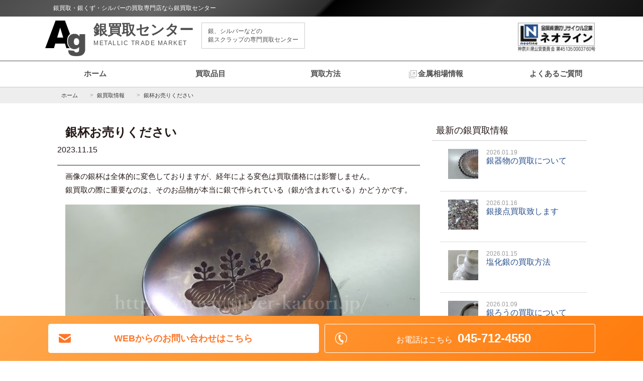

--- FILE ---
content_type: text/html; charset=UTF-8
request_url: https://www.silver-kaitori.jp/blog/%E9%8A%80%E6%9D%AF%E3%81%8A%E5%A3%B2%E3%82%8A%E3%81%8F%E3%81%A0%E3%81%95%E3%81%84-5/
body_size: 10157
content:


<!DOCTYPE html>
<html lang="ja-jp">
<head>
	<link rel="apple-touch-icon" sizes="180x180" href="https://www.silver-kaitori.jp/cms/wp-content/themes/silver/base/img/apple-touch-icon.png">
	<link rel="icon" type="image/png" sizes="32x32" href="https://www.silver-kaitori.jp/cms/wp-content/themes/silver/base/img/favicon-32x32.png">
	<link rel="icon" type="image/png" sizes="16x16" href="https://www.silver-kaitori.jp/cms/wp-content/themes/silver/base/img/favicon-16x16.png">
	<link rel="manifest" href="https://www.silver-kaitori.jp/cms/wp-content/themes/silver/base/img/site.webmanifest">
	<link rel="mask-icon" href="https://www.silver-kaitori.jp/cms/wp-content/themes/silver/base/img/safari-pinned-tab.svg" color="#5bbad5">
	<meta name="msapplication-TileColor" content="#ffc40d">
	<meta name="theme-color" content="#ffffff">

	<meta charset="UTF-8">
	<meta http-equiv="X-UA-Compatible" content="IE=edge">
	<meta name="viewport" content="width=device-width, initial-scale=1, user-scalable=no">
<title>  銀杯お売りください ｜ 銀買取・銀くず・シルバーの買取専門店なら銀買取センター	</title>

	<meta property="og:title" content="銀買取・銀くず・シルバーの買取専門店なら銀買取センター｜銀買取・銀くず・シルバーの買取専門店なら銀買取センター" />
	<meta property="og:type" content="website" />
	<meta property="og:url" content="https://www.silver-kaitori.jp" />
	<meta property="og:image" content="" />
	<meta property="og:site_name"  content="銀買取・銀くず・シルバーの買取専門店なら銀買取センター" />
			<meta name="description"  content="銀・シルバー買取なら銀買取センターの  銀杯お売りください のページ。お客様のお住まいや、お売りいただく銀の量に応じて宅配・持込・出張の3つの買取方法をお選びいただけます。種類に応じて最適な方法を提案させていただきますので、まずは気軽にご相談ください。" />
			<meta property="og:description" content="銀買取・銀くず・シルバーの買取専門店なら銀買取センター。お客様のお住まいや、お売りいただく銀の量に応じて宅配・持込・出張の3つの買取方法をお選びいただけます。種類に応じて最適な方法を提案させていただきますので、まずは気軽にご相談ください。" />
  	<meta name="twitter:description" content="銀買取・銀くず・シルバーの買取専門店なら銀買取センター。お客様のお住まいや、お売りいただく銀の量に応じて宅配・持込・出張の3つの買取方法をお選びいただけます。種類に応じて最適な方法を提案させていただきますので、まずは気軽にご相談ください。" />
	<meta name="twitter:card" content="summary_large_image" />
	<meta name="twitter:site" content="@" />
	<meta name="twitter:title" content="銀買取・銀くず・シルバーの買取専門店なら銀買取センター" />
	<meta name="twitter:url" content="https://www.silver-kaitori.jp" />
	<meta name="twitter:image" content="" />

	<link rel="stylesheet" type="text/css" href="https://www.silver-kaitori.jp/cms/wp-content/themes/silver/base/css/style.css">
	<script
		src="https://code.jquery.com/jquery-2.2.4.min.js"
		integrity="sha256-BbhdlvQf/xTY9gja0Dq3HiwQF8LaCRTXxZKRutelT44="
		crossorigin="anonymous"></script>
	<script>
		$(function() {
			$('.sp_nav_icon').click(function(){//headerに .openNav を付加・削除
				$(this).toggleClass('active');
				$('.mod__nav').toggleClass('sp_open');
				$('body').toggleClass('fixed');
			});

		});
	</script>
	<meta name='robots' content='max-image-preview:large' />
<style id='wp-img-auto-sizes-contain-inline-css' type='text/css'>
img:is([sizes=auto i],[sizes^="auto," i]){contain-intrinsic-size:3000px 1500px}
/*# sourceURL=wp-img-auto-sizes-contain-inline-css */
</style>
<style id='wp-block-library-inline-css' type='text/css'>
:root{--wp-block-synced-color:#7a00df;--wp-block-synced-color--rgb:122,0,223;--wp-bound-block-color:var(--wp-block-synced-color);--wp-editor-canvas-background:#ddd;--wp-admin-theme-color:#007cba;--wp-admin-theme-color--rgb:0,124,186;--wp-admin-theme-color-darker-10:#006ba1;--wp-admin-theme-color-darker-10--rgb:0,107,160.5;--wp-admin-theme-color-darker-20:#005a87;--wp-admin-theme-color-darker-20--rgb:0,90,135;--wp-admin-border-width-focus:2px}@media (min-resolution:192dpi){:root{--wp-admin-border-width-focus:1.5px}}.wp-element-button{cursor:pointer}:root .has-very-light-gray-background-color{background-color:#eee}:root .has-very-dark-gray-background-color{background-color:#313131}:root .has-very-light-gray-color{color:#eee}:root .has-very-dark-gray-color{color:#313131}:root .has-vivid-green-cyan-to-vivid-cyan-blue-gradient-background{background:linear-gradient(135deg,#00d084,#0693e3)}:root .has-purple-crush-gradient-background{background:linear-gradient(135deg,#34e2e4,#4721fb 50%,#ab1dfe)}:root .has-hazy-dawn-gradient-background{background:linear-gradient(135deg,#faaca8,#dad0ec)}:root .has-subdued-olive-gradient-background{background:linear-gradient(135deg,#fafae1,#67a671)}:root .has-atomic-cream-gradient-background{background:linear-gradient(135deg,#fdd79a,#004a59)}:root .has-nightshade-gradient-background{background:linear-gradient(135deg,#330968,#31cdcf)}:root .has-midnight-gradient-background{background:linear-gradient(135deg,#020381,#2874fc)}:root{--wp--preset--font-size--normal:16px;--wp--preset--font-size--huge:42px}.has-regular-font-size{font-size:1em}.has-larger-font-size{font-size:2.625em}.has-normal-font-size{font-size:var(--wp--preset--font-size--normal)}.has-huge-font-size{font-size:var(--wp--preset--font-size--huge)}.has-text-align-center{text-align:center}.has-text-align-left{text-align:left}.has-text-align-right{text-align:right}.has-fit-text{white-space:nowrap!important}#end-resizable-editor-section{display:none}.aligncenter{clear:both}.items-justified-left{justify-content:flex-start}.items-justified-center{justify-content:center}.items-justified-right{justify-content:flex-end}.items-justified-space-between{justify-content:space-between}.screen-reader-text{border:0;clip-path:inset(50%);height:1px;margin:-1px;overflow:hidden;padding:0;position:absolute;width:1px;word-wrap:normal!important}.screen-reader-text:focus{background-color:#ddd;clip-path:none;color:#444;display:block;font-size:1em;height:auto;left:5px;line-height:normal;padding:15px 23px 14px;text-decoration:none;top:5px;width:auto;z-index:100000}html :where(.has-border-color){border-style:solid}html :where([style*=border-top-color]){border-top-style:solid}html :where([style*=border-right-color]){border-right-style:solid}html :where([style*=border-bottom-color]){border-bottom-style:solid}html :where([style*=border-left-color]){border-left-style:solid}html :where([style*=border-width]){border-style:solid}html :where([style*=border-top-width]){border-top-style:solid}html :where([style*=border-right-width]){border-right-style:solid}html :where([style*=border-bottom-width]){border-bottom-style:solid}html :where([style*=border-left-width]){border-left-style:solid}html :where(img[class*=wp-image-]){height:auto;max-width:100%}:where(figure){margin:0 0 1em}html :where(.is-position-sticky){--wp-admin--admin-bar--position-offset:var(--wp-admin--admin-bar--height,0px)}@media screen and (max-width:600px){html :where(.is-position-sticky){--wp-admin--admin-bar--position-offset:0px}}

/*# sourceURL=wp-block-library-inline-css */
</style><style id='global-styles-inline-css' type='text/css'>
:root{--wp--preset--aspect-ratio--square: 1;--wp--preset--aspect-ratio--4-3: 4/3;--wp--preset--aspect-ratio--3-4: 3/4;--wp--preset--aspect-ratio--3-2: 3/2;--wp--preset--aspect-ratio--2-3: 2/3;--wp--preset--aspect-ratio--16-9: 16/9;--wp--preset--aspect-ratio--9-16: 9/16;--wp--preset--color--black: #000000;--wp--preset--color--cyan-bluish-gray: #abb8c3;--wp--preset--color--white: #ffffff;--wp--preset--color--pale-pink: #f78da7;--wp--preset--color--vivid-red: #cf2e2e;--wp--preset--color--luminous-vivid-orange: #ff6900;--wp--preset--color--luminous-vivid-amber: #fcb900;--wp--preset--color--light-green-cyan: #7bdcb5;--wp--preset--color--vivid-green-cyan: #00d084;--wp--preset--color--pale-cyan-blue: #8ed1fc;--wp--preset--color--vivid-cyan-blue: #0693e3;--wp--preset--color--vivid-purple: #9b51e0;--wp--preset--gradient--vivid-cyan-blue-to-vivid-purple: linear-gradient(135deg,rgb(6,147,227) 0%,rgb(155,81,224) 100%);--wp--preset--gradient--light-green-cyan-to-vivid-green-cyan: linear-gradient(135deg,rgb(122,220,180) 0%,rgb(0,208,130) 100%);--wp--preset--gradient--luminous-vivid-amber-to-luminous-vivid-orange: linear-gradient(135deg,rgb(252,185,0) 0%,rgb(255,105,0) 100%);--wp--preset--gradient--luminous-vivid-orange-to-vivid-red: linear-gradient(135deg,rgb(255,105,0) 0%,rgb(207,46,46) 100%);--wp--preset--gradient--very-light-gray-to-cyan-bluish-gray: linear-gradient(135deg,rgb(238,238,238) 0%,rgb(169,184,195) 100%);--wp--preset--gradient--cool-to-warm-spectrum: linear-gradient(135deg,rgb(74,234,220) 0%,rgb(151,120,209) 20%,rgb(207,42,186) 40%,rgb(238,44,130) 60%,rgb(251,105,98) 80%,rgb(254,248,76) 100%);--wp--preset--gradient--blush-light-purple: linear-gradient(135deg,rgb(255,206,236) 0%,rgb(152,150,240) 100%);--wp--preset--gradient--blush-bordeaux: linear-gradient(135deg,rgb(254,205,165) 0%,rgb(254,45,45) 50%,rgb(107,0,62) 100%);--wp--preset--gradient--luminous-dusk: linear-gradient(135deg,rgb(255,203,112) 0%,rgb(199,81,192) 50%,rgb(65,88,208) 100%);--wp--preset--gradient--pale-ocean: linear-gradient(135deg,rgb(255,245,203) 0%,rgb(182,227,212) 50%,rgb(51,167,181) 100%);--wp--preset--gradient--electric-grass: linear-gradient(135deg,rgb(202,248,128) 0%,rgb(113,206,126) 100%);--wp--preset--gradient--midnight: linear-gradient(135deg,rgb(2,3,129) 0%,rgb(40,116,252) 100%);--wp--preset--font-size--small: 13px;--wp--preset--font-size--medium: 20px;--wp--preset--font-size--large: 36px;--wp--preset--font-size--x-large: 42px;--wp--preset--spacing--20: 0.44rem;--wp--preset--spacing--30: 0.67rem;--wp--preset--spacing--40: 1rem;--wp--preset--spacing--50: 1.5rem;--wp--preset--spacing--60: 2.25rem;--wp--preset--spacing--70: 3.38rem;--wp--preset--spacing--80: 5.06rem;--wp--preset--shadow--natural: 6px 6px 9px rgba(0, 0, 0, 0.2);--wp--preset--shadow--deep: 12px 12px 50px rgba(0, 0, 0, 0.4);--wp--preset--shadow--sharp: 6px 6px 0px rgba(0, 0, 0, 0.2);--wp--preset--shadow--outlined: 6px 6px 0px -3px rgb(255, 255, 255), 6px 6px rgb(0, 0, 0);--wp--preset--shadow--crisp: 6px 6px 0px rgb(0, 0, 0);}:where(.is-layout-flex){gap: 0.5em;}:where(.is-layout-grid){gap: 0.5em;}body .is-layout-flex{display: flex;}.is-layout-flex{flex-wrap: wrap;align-items: center;}.is-layout-flex > :is(*, div){margin: 0;}body .is-layout-grid{display: grid;}.is-layout-grid > :is(*, div){margin: 0;}:where(.wp-block-columns.is-layout-flex){gap: 2em;}:where(.wp-block-columns.is-layout-grid){gap: 2em;}:where(.wp-block-post-template.is-layout-flex){gap: 1.25em;}:where(.wp-block-post-template.is-layout-grid){gap: 1.25em;}.has-black-color{color: var(--wp--preset--color--black) !important;}.has-cyan-bluish-gray-color{color: var(--wp--preset--color--cyan-bluish-gray) !important;}.has-white-color{color: var(--wp--preset--color--white) !important;}.has-pale-pink-color{color: var(--wp--preset--color--pale-pink) !important;}.has-vivid-red-color{color: var(--wp--preset--color--vivid-red) !important;}.has-luminous-vivid-orange-color{color: var(--wp--preset--color--luminous-vivid-orange) !important;}.has-luminous-vivid-amber-color{color: var(--wp--preset--color--luminous-vivid-amber) !important;}.has-light-green-cyan-color{color: var(--wp--preset--color--light-green-cyan) !important;}.has-vivid-green-cyan-color{color: var(--wp--preset--color--vivid-green-cyan) !important;}.has-pale-cyan-blue-color{color: var(--wp--preset--color--pale-cyan-blue) !important;}.has-vivid-cyan-blue-color{color: var(--wp--preset--color--vivid-cyan-blue) !important;}.has-vivid-purple-color{color: var(--wp--preset--color--vivid-purple) !important;}.has-black-background-color{background-color: var(--wp--preset--color--black) !important;}.has-cyan-bluish-gray-background-color{background-color: var(--wp--preset--color--cyan-bluish-gray) !important;}.has-white-background-color{background-color: var(--wp--preset--color--white) !important;}.has-pale-pink-background-color{background-color: var(--wp--preset--color--pale-pink) !important;}.has-vivid-red-background-color{background-color: var(--wp--preset--color--vivid-red) !important;}.has-luminous-vivid-orange-background-color{background-color: var(--wp--preset--color--luminous-vivid-orange) !important;}.has-luminous-vivid-amber-background-color{background-color: var(--wp--preset--color--luminous-vivid-amber) !important;}.has-light-green-cyan-background-color{background-color: var(--wp--preset--color--light-green-cyan) !important;}.has-vivid-green-cyan-background-color{background-color: var(--wp--preset--color--vivid-green-cyan) !important;}.has-pale-cyan-blue-background-color{background-color: var(--wp--preset--color--pale-cyan-blue) !important;}.has-vivid-cyan-blue-background-color{background-color: var(--wp--preset--color--vivid-cyan-blue) !important;}.has-vivid-purple-background-color{background-color: var(--wp--preset--color--vivid-purple) !important;}.has-black-border-color{border-color: var(--wp--preset--color--black) !important;}.has-cyan-bluish-gray-border-color{border-color: var(--wp--preset--color--cyan-bluish-gray) !important;}.has-white-border-color{border-color: var(--wp--preset--color--white) !important;}.has-pale-pink-border-color{border-color: var(--wp--preset--color--pale-pink) !important;}.has-vivid-red-border-color{border-color: var(--wp--preset--color--vivid-red) !important;}.has-luminous-vivid-orange-border-color{border-color: var(--wp--preset--color--luminous-vivid-orange) !important;}.has-luminous-vivid-amber-border-color{border-color: var(--wp--preset--color--luminous-vivid-amber) !important;}.has-light-green-cyan-border-color{border-color: var(--wp--preset--color--light-green-cyan) !important;}.has-vivid-green-cyan-border-color{border-color: var(--wp--preset--color--vivid-green-cyan) !important;}.has-pale-cyan-blue-border-color{border-color: var(--wp--preset--color--pale-cyan-blue) !important;}.has-vivid-cyan-blue-border-color{border-color: var(--wp--preset--color--vivid-cyan-blue) !important;}.has-vivid-purple-border-color{border-color: var(--wp--preset--color--vivid-purple) !important;}.has-vivid-cyan-blue-to-vivid-purple-gradient-background{background: var(--wp--preset--gradient--vivid-cyan-blue-to-vivid-purple) !important;}.has-light-green-cyan-to-vivid-green-cyan-gradient-background{background: var(--wp--preset--gradient--light-green-cyan-to-vivid-green-cyan) !important;}.has-luminous-vivid-amber-to-luminous-vivid-orange-gradient-background{background: var(--wp--preset--gradient--luminous-vivid-amber-to-luminous-vivid-orange) !important;}.has-luminous-vivid-orange-to-vivid-red-gradient-background{background: var(--wp--preset--gradient--luminous-vivid-orange-to-vivid-red) !important;}.has-very-light-gray-to-cyan-bluish-gray-gradient-background{background: var(--wp--preset--gradient--very-light-gray-to-cyan-bluish-gray) !important;}.has-cool-to-warm-spectrum-gradient-background{background: var(--wp--preset--gradient--cool-to-warm-spectrum) !important;}.has-blush-light-purple-gradient-background{background: var(--wp--preset--gradient--blush-light-purple) !important;}.has-blush-bordeaux-gradient-background{background: var(--wp--preset--gradient--blush-bordeaux) !important;}.has-luminous-dusk-gradient-background{background: var(--wp--preset--gradient--luminous-dusk) !important;}.has-pale-ocean-gradient-background{background: var(--wp--preset--gradient--pale-ocean) !important;}.has-electric-grass-gradient-background{background: var(--wp--preset--gradient--electric-grass) !important;}.has-midnight-gradient-background{background: var(--wp--preset--gradient--midnight) !important;}.has-small-font-size{font-size: var(--wp--preset--font-size--small) !important;}.has-medium-font-size{font-size: var(--wp--preset--font-size--medium) !important;}.has-large-font-size{font-size: var(--wp--preset--font-size--large) !important;}.has-x-large-font-size{font-size: var(--wp--preset--font-size--x-large) !important;}
/*# sourceURL=global-styles-inline-css */
</style>

<style id='classic-theme-styles-inline-css' type='text/css'>
/*! This file is auto-generated */
.wp-block-button__link{color:#fff;background-color:#32373c;border-radius:9999px;box-shadow:none;text-decoration:none;padding:calc(.667em + 2px) calc(1.333em + 2px);font-size:1.125em}.wp-block-file__button{background:#32373c;color:#fff;text-decoration:none}
/*# sourceURL=/wp-includes/css/classic-themes.min.css */
</style>
<link rel='stylesheet' id='cmplz-general-css' href='https://www.silver-kaitori.jp/cms/wp-content/plugins/complianz-gdpr/assets/css/cookieblocker.min.css?ver=1753846661' type='text/css' media='all' />
<link rel="canonical" href="https://www.silver-kaitori.jp/blog/%e9%8a%80%e6%9d%af%e3%81%8a%e5%a3%b2%e3%82%8a%e3%81%8f%e3%81%a0%e3%81%95%e3%81%84-5/" />
<!-- Google Tag Manager -->
<script>(function(w,d,s,l,i){w[l]=w[l]||[];w[l].push({'gtm.start':
new Date().getTime(),event:'gtm.js'});var f=d.getElementsByTagName(s)[0],
j=d.createElement(s),dl=l!='dataLayer'?'&l='+l:'';j.async=true;j.src=
'https://www.googletagmanager.com/gtm.js?id='+i+dl;f.parentNode.insertBefore(j,f);
})(window,document,'script','dataLayer','GTM-W7GGW3J');</script>
<!-- End Google Tag Manager -->
	<style>
		.mod__header .-header a{
			color: #4F4F4F;
		}
		.buyselection{
			background-image: url(https://www.silver-kaitori.jp/cms/wp-content/uploads/2018/12/bg-silver-1.jpg);
		}
	</style>

	</head>

	<body data-rsssl=1>

		<div class="mod__sitetitle">
			<div class="mod__wrap_min">
				<p>銀買取・銀くず・シルバーの買取専門店なら銀買取センター</p>
			</div>
		</div>
		<header class="mod__header">
			<div class="mod__wrap mod__flex -just_between">
				<div class="mod__flex__item -w70 -header">
					<a href="https://www.silver-kaitori.jp/"><img src="https://www.silver-kaitori.jp/cms/wp-content/themes/silver/base/img/logo.png" alt="銀・シルバー買取なら専門店の銀買取センターまで">
					<div class="heading">
						<strong>銀買取センター</strong>
						<span>METALLIC TRADE MARKET</span>
					</div>
					<p>銀、シルバーなどの<br>銀スクラップの専門買取センター</p>
				</a>
				</div>
				<div class="mod__flex__item -w15 -mark">
					<a href="https://www.neo-line.jp" target="_blank"><img src="https://www.silver-kaitori.jp/cms/wp-content/themes/silver/base/img/mark.png" alt="銅相場価格・金相場価格・銀相場価格・プラチナ相場価格・非鉄金属相場価格などチャート（相場表）で公開 金属資源のリサイクル企業ネオライン"></a>
				</div>
			</div>
		</header>

		<div class="head_tel_tb icon-tel">
			<p>
				お電話はこちら<strong>045-712-4550</strong>
			</p>
		</div>
		<div class="sp_nav_icon">
			<span></span><span></span><span></span><span>menu</span>
		</div>
		<nav class="mod__nav">
			<ul class="mod__wrap mod__flex -just_between">
				<li class="-nav mod__flex__item -calc6"><a href="https://www.silver-kaitori.jp/" >ホーム</a></li>
				<li class="-nav mod__flex__item -calc6"><a href="https://www.silver-kaitori.jp/purchase" >買取品目</a></li>
				<li class="-nav mod__flex__item -calc6 "><a href="https://www.silver-kaitori.jp/flow-delivery" >買取方法</a>
									</li>
				<li class="-nav mod__flex__item -calc6"><a class="-other" href="//www.neo-line.jp/market/" target="_blank">金属相場情報</a></li>
				<li class="-nav mod__flex__item -calc6"><a href="https://www.silver-kaitori.jp/faq">よくあるご質問</a></li>
							</ul>
		</nav>



	<div class="mod__breadcrumb">
		<ul class="mod__wrap mod__flex">
			<li class="mod__flex__item" itemscope="itemscope" itemtype="http://data-vocabulary.org/Breadcrumb"><a href="https://www.silver-kaitori.jp/" itemprop="url"><span itemprop="title">ホーム</span></a></li>
			<li class="mod__flex__item" itemscope="itemscope" itemtype="http://data-vocabulary.org/Breadcrumb"><a href="https://www.silver-kaitori.jp/blog/" itemprop="url"><span itemprop="title">銀買取情報</span></a></li>
			<li class="mod__flex__item" itemscope="itemscope" itemtype="http://data-vocabulary.org/Breadcrumb"><a href="#" itemprop="url"><span itemprop="title">銀杯お売りください</span></a></li>
		</ul>
	</div>

	<!-- [ Page of Contents ] -->
	<section class="buy-contents">
		<div class="mod__wrap mod__flex">
						<div class="mod__flex__item -w70 buy-contents__text">
				<div class="section__title -mt0">
					<h1 class="-title">
						銀杯お売りください					</h1>
					<span>2023.11.15</span>
				</div>
				<p>画像の銀杯は全体的に変色しておりますが、経年による変色は買取価格には影響しません。</p>
<p>銀買取の際に重要なのは、そのお品物が本当に銀で作られている（銀が含まれている）かどうかです。</p>
<p><img fetchpriority="high" decoding="async" class="alignnone size-full wp-image-2655" src="https://www.silver-kaitori.jp/cms/wp-content/uploads/2023/11/20231115silver.jpg" alt="銀杯" width="600" height="338" srcset="https://www.silver-kaitori.jp/cms/wp-content/uploads/2023/11/20231115silver.jpg 600w, https://www.silver-kaitori.jp/cms/wp-content/uploads/2023/11/20231115silver-300x169.jpg 300w, https://www.silver-kaitori.jp/cms/wp-content/uploads/2023/11/20231115silver-150x85.jpg 150w" sizes="(max-width: 600px) 100vw, 600px" /></p>
<p>銀杯の裏側を確認すると、造幣局のホールマークが打たれており、ひし形の中の数字が1000となっていることから、純銀製の銀杯であるということがわかります（銀の品位は1000分率で表されるので、この1000という数字は100分率でいうところの100パーセントにあたります）。</p>
<p>なお、現在では純銀は999と表示されるようになりました。</p>
<p><img decoding="async" class="alignnone size-full wp-image-2656" src="https://www.silver-kaitori.jp/cms/wp-content/uploads/2023/11/20231115silver-mark.jpg" alt="銀杯裏の刻印" width="600" height="338" srcset="https://www.silver-kaitori.jp/cms/wp-content/uploads/2023/11/20231115silver-mark.jpg 600w, https://www.silver-kaitori.jp/cms/wp-content/uploads/2023/11/20231115silver-mark-300x169.jpg 300w, https://www.silver-kaitori.jp/cms/wp-content/uploads/2023/11/20231115silver-mark-150x85.jpg 150w" sizes="(max-width: 600px) 100vw, 600px" /></p>
<p>品位が純銀で間違いがないということで、純銀杯の当日単価×重量にて買取をさせて頂きました。</p>
<p>&nbsp;</p>
<p>ご不要な銀杯がございましたら、銀買取センターにお売りください。</p>

				<div class="paging mod__flex -rev">

								<div class="mod__flex__item -w50 -page_next">次の記事へ
				<div class="next"><a href="https://www.silver-kaitori.jp/blog/%e9%8a%80%e3%82%8d%e3%81%86%e8%b2%b7%e5%8f%96%e8%87%b4%e3%81%97%e3%81%be%e3%81%99-13/">銀ろう買取致します</a>
				</div>
				</div>
				
								<div class="mod__flex__item -w50 -page_prev">前の記事へ
				<div class="next"><a href="https://www.silver-kaitori.jp/blog/%e9%8a%80%e3%83%9a%e3%83%bc%e3%82%b9%e3%83%88%e3%81%ae%e8%b2%b7%e5%8f%96%e3%81%af%e3%81%8a%e4%bb%bb%e3%81%9b%e3%81%8f%e3%81%a0%e3%81%95%e3%81%84-2/">銀ペーストの買取はお任せください</a>
				</div>
				</div>
				
				</div>

				<div class="list__more">
					<a class="link" href="/blog">銀買取情報へ戻る</a>
				</div>
			</div>

			
			<div class="mod__flex__item -w28 ">

				<h3 class="mod__side__title">最新の銀買取情報</h3>
				<ul class="newslist">
																											<li><a href="https://www.silver-kaitori.jp/blog/%e9%8a%80%e5%99%a8%e7%89%a9%e3%81%ae%e8%b2%b7%e5%8f%96%e3%81%ab%e3%81%a4%e3%81%84%e3%81%a6-11/">
							<div class="thumbimages -s-80"
							style="background-image:url(https://www.silver-kaitori.jp/cms/wp-content/uploads/2026/01/20260119silver-1.jpg);"
							>
							</div>
							<span>2026.01.19</span>
							銀器物の買取について						</a></li>

																	<li><a href="https://www.silver-kaitori.jp/blog/%e9%8a%80%e6%8e%a5%e7%82%b9%e8%b2%b7%e5%8f%96%e8%87%b4%e3%81%97%e3%81%be%e3%81%99-9/">
							<div class="thumbimages -s-80"
							style="background-image:url(https://www.silver-kaitori.jp/cms/wp-content/uploads/2026/01/20260116silver.jpg);"
							>
							</div>
							<span>2026.01.16</span>
							銀接点買取致します						</a></li>

																	<li><a href="https://www.silver-kaitori.jp/blog/%e5%a1%a9%e5%8c%96%e9%8a%80%e3%81%ae%e8%b2%b7%e5%8f%96%e6%96%b9%e6%b3%95-6/">
							<div class="thumbimages -s-80"
							style="background-image:url(https://www.silver-kaitori.jp/cms/wp-content/uploads/2026/01/20260115AgCl.jpg);"
							>
							</div>
							<span>2026.01.15</span>
							塩化銀の買取方法						</a></li>

																	<li><a href="https://www.silver-kaitori.jp/blog/%e9%8a%80%e3%82%8d%e3%81%86%e3%81%ae%e8%b2%b7%e5%8f%96%e3%81%ab%e3%81%a4%e3%81%84%e3%81%a6-17/">
							<div class="thumbimages -s-80"
							style="background-image:url(https://www.silver-kaitori.jp/cms/wp-content/uploads/2026/01/20260109silver.jpg);"
							>
							</div>
							<span>2026.01.09</span>
							銀ろうの買取について						</a></li>

																	<li><a href="https://www.silver-kaitori.jp/blog/%e3%82%b7%e3%83%ab%e3%83%90%e3%83%bc%e3%82%ab%e3%83%88%e3%83%a9%e3%83%aa%e3%83%bc%e8%b2%b7%e5%8f%96%e8%87%b4%e3%81%97%e3%81%be%e3%81%99-15/">
							<div class="thumbimages -s-80"
							style="background-image:url(https://www.silver-kaitori.jp/cms/wp-content/uploads/2026/01/20260105silver-cutlery.jpg);"
							>
							</div>
							<span>2026.01.05</span>
							シルバーカトラリー買取致します						</a></li>

																	<li><a href="https://www.silver-kaitori.jp/blog/%e5%b9%b4%e6%9c%ab%e5%b9%b4%e5%a7%8b%e3%81%ae%e5%96%b6%e6%a5%ad%e3%81%ab%e3%81%a4%e3%81%8d%e3%81%be%e3%81%97%e3%81%a6-8/">
							<div class="thumbimages -s-80"
							style="background-image:url();"
							>
							</div>
							<span>2025.12.26</span>
							年末年始の営業につきまして						</a></li>

																	<li><a href="https://www.silver-kaitori.jp/blog/%e9%8a%80%e7%b2%89%e8%b2%b7%e5%8f%96%e8%87%b4%e3%81%97%e3%81%be%e3%81%99-18/">
							<div class="thumbimages -s-80"
							style="background-image:url(https://www.silver-kaitori.jp/cms/wp-content/uploads/2025/12/20251225silver-powder.jpg);"
							>
							</div>
							<span>2025.12.25</span>
							銀粉買取致します						</a></li>

																	<li><a href="https://www.silver-kaitori.jp/blog/%e9%8a%80%e8%a3%bd%e3%81%ae%e8%88%b9%e3%81%ae%e7%bd%ae%e7%89%a9%e8%b2%b7%e5%8f%96%e8%87%b4%e3%81%97%e3%81%be%e3%81%99/">
							<div class="thumbimages -s-80"
							style="background-image:url(https://www.silver-kaitori.jp/cms/wp-content/uploads/2025/12/20251224silver.jpg);"
							>
							</div>
							<span>2025.12.24</span>
							銀製の船の置物買取致します						</a></li>

					
				</ul>

				<h3 class="mod__side__title">月別アーカイブ</h3>
				<div class="mod__side__keyword">
											<ul>
								<li><a href='https://www.silver-kaitori.jp/blog/2026/01/'>2026年1月</a>&nbsp;(5)</li>
	<li><a href='https://www.silver-kaitori.jp/blog/2025/12/'>2025年12月</a>&nbsp;(15)</li>
	<li><a href='https://www.silver-kaitori.jp/blog/2025/11/'>2025年11月</a>&nbsp;(12)</li>
	<li><a href='https://www.silver-kaitori.jp/blog/2025/10/'>2025年10月</a>&nbsp;(20)</li>
	<li><a href='https://www.silver-kaitori.jp/blog/2025/09/'>2025年9月</a>&nbsp;(16)</li>
	<li><a href='https://www.silver-kaitori.jp/blog/2025/08/'>2025年8月</a>&nbsp;(13)</li>
	<li><a href='https://www.silver-kaitori.jp/blog/2025/07/'>2025年7月</a>&nbsp;(17)</li>
	<li><a href='https://www.silver-kaitori.jp/blog/2025/06/'>2025年6月</a>&nbsp;(18)</li>
	<li><a href='https://www.silver-kaitori.jp/blog/2025/05/'>2025年5月</a>&nbsp;(17)</li>
	<li><a href='https://www.silver-kaitori.jp/blog/2025/04/'>2025年4月</a>&nbsp;(18)</li>
	<li><a href='https://www.silver-kaitori.jp/blog/2025/03/'>2025年3月</a>&nbsp;(18)</li>
	<li><a href='https://www.silver-kaitori.jp/blog/2025/02/'>2025年2月</a>&nbsp;(16)</li>
						</ul>
									</div>


			</div>
		</div>
	</section>
	<!-- [ Page of Contents ] -->





<section class="buyselection">


	<div class="mod__wrap mod__flex  -just_between">

		<div class="mod__flex__item -w100 section__title">
			<h2 class="-title">
				買取方法
			</h2>
		</div>
			<div class="mod__flex__item -w30_sp courcebox -delivery">
				<a href="https://www.silver-kaitori.jp/flow-delivery/"><h2>宅配買取</h2>
				<p>全国どこからでも</p>
				<span>宅配買取はこちら</span></a>
			</div>
			<div class="mod__flex__item -w30_sp courcebox -carry">
			<a href="https://www.silver-kaitori.jp/flow-carry/"><h2>持込買取</h2>
				<p>極少量からでも買取可能</p>
				<span>持込買取はこちら</span></a>
			</div>
			<div class="mod__flex__item -w30_sp courcebox -btrip">
				<a href="https://www.silver-kaitori.jp/flow-btrip/">
				<h2>出張買取</h2>
				<p>銀が10キログラム以上</p>
				<span>出張買取はこちら</span></a>
			</div>
	</div>
</section>

<section class="buy">
	<div class="mod__wrap mod__flex">
		<div class="mod__flex__item -w100 section__title">
			<h2 class="-title">
				買取品目はこちら
			</h2>
		</div>
						
			<div class="mod__flex__item -w25 buy-item">
	<a href="https://www.silver-kaitori.jp/purchase/silver/">
		<img width="500" height="500" src="https://www.silver-kaitori.jp/cms/wp-content/uploads/2018/08/ae46b1f460ee46f789c27b264a6cb421-1-500x500.jpg" class="attachment-list-thumbnail size-list-thumbnail wp-post-image" alt="銀買取" title="銀買取" decoding="async" loading="lazy" srcset="https://www.silver-kaitori.jp/cms/wp-content/uploads/2018/08/ae46b1f460ee46f789c27b264a6cb421-1-500x500.jpg 500w, https://www.silver-kaitori.jp/cms/wp-content/uploads/2018/08/ae46b1f460ee46f789c27b264a6cb421-1-150x150.jpg 150w, https://www.silver-kaitori.jp/cms/wp-content/uploads/2018/08/ae46b1f460ee46f789c27b264a6cb421-1-300x300.jpg 300w, https://www.silver-kaitori.jp/cms/wp-content/uploads/2018/08/ae46b1f460ee46f789c27b264a6cb421-1-320x320.jpg 320w, https://www.silver-kaitori.jp/cms/wp-content/uploads/2018/08/ae46b1f460ee46f789c27b264a6cb421-1-80x80.jpg 80w, https://www.silver-kaitori.jp/cms/wp-content/uploads/2018/08/ae46b1f460ee46f789c27b264a6cb421-1.jpg 600w" sizes="auto, (max-width: 500px) 100vw, 500px" />		<h3>銀買取<!-- add --></h3>
	</a>
</div>

		
			<div class="mod__flex__item -w25 buy-item">
	<a href="https://www.silver-kaitori.jp/purchase/%e9%8a%80%e5%b1%91/">
		<img width="500" height="500" src="https://www.silver-kaitori.jp/cms/wp-content/uploads/2018/08/40e0027b5b9ea5969db05c37356a3679-2-500x500.jpg" class="attachment-list-thumbnail size-list-thumbnail wp-post-image" alt="銀屑買取（銀くず買取）" title="銀屑買取（銀くず買取）" decoding="async" loading="lazy" srcset="https://www.silver-kaitori.jp/cms/wp-content/uploads/2018/08/40e0027b5b9ea5969db05c37356a3679-2-500x500.jpg 500w, https://www.silver-kaitori.jp/cms/wp-content/uploads/2018/08/40e0027b5b9ea5969db05c37356a3679-2-150x150.jpg 150w, https://www.silver-kaitori.jp/cms/wp-content/uploads/2018/08/40e0027b5b9ea5969db05c37356a3679-2-320x320.jpg 320w, https://www.silver-kaitori.jp/cms/wp-content/uploads/2018/08/40e0027b5b9ea5969db05c37356a3679-2-80x80.jpg 80w" sizes="auto, (max-width: 500px) 100vw, 500px" />		<h3>銀屑買取（銀くず買取）<!-- add --></h3>
	</a>
</div>

		
			<div class="mod__flex__item -w25 buy-item">
	<a href="https://www.silver-kaitori.jp/purchase/%e9%8a%80%e3%82%8d%e3%81%86/">
		<img width="500" height="500" src="https://www.silver-kaitori.jp/cms/wp-content/uploads/2018/08/20bfd5a0d17f859b46432f1b21806e0f-1-500x500.jpg" class="attachment-list-thumbnail size-list-thumbnail wp-post-image" alt="銀ろう買取（銀ロウ買取）" title="銀ろう買取（銀ロウ買取）" decoding="async" loading="lazy" srcset="https://www.silver-kaitori.jp/cms/wp-content/uploads/2018/08/20bfd5a0d17f859b46432f1b21806e0f-1-500x500.jpg 500w, https://www.silver-kaitori.jp/cms/wp-content/uploads/2018/08/20bfd5a0d17f859b46432f1b21806e0f-1-150x150.jpg 150w, https://www.silver-kaitori.jp/cms/wp-content/uploads/2018/08/20bfd5a0d17f859b46432f1b21806e0f-1-320x320.jpg 320w, https://www.silver-kaitori.jp/cms/wp-content/uploads/2018/08/20bfd5a0d17f859b46432f1b21806e0f-1-80x80.jpg 80w" sizes="auto, (max-width: 500px) 100vw, 500px" />		<h3>銀ろう買取（銀ロウ買取）<!-- add --></h3>
	</a>
</div>

		
			<div class="mod__flex__item -w25 buy-item">
	<a href="https://www.silver-kaitori.jp/purchase/%e9%8a%80%e7%b2%89/">
		<img width="500" height="500" src="https://www.silver-kaitori.jp/cms/wp-content/uploads/2018/08/3e51785f2b659f0553d561dfbadcf90d-1-500x500.jpg" class="attachment-list-thumbnail size-list-thumbnail wp-post-image" alt="銀粉買取" title="銀粉買取" decoding="async" loading="lazy" srcset="https://www.silver-kaitori.jp/cms/wp-content/uploads/2018/08/3e51785f2b659f0553d561dfbadcf90d-1-500x500.jpg 500w, https://www.silver-kaitori.jp/cms/wp-content/uploads/2018/08/3e51785f2b659f0553d561dfbadcf90d-1-150x150.jpg 150w, https://www.silver-kaitori.jp/cms/wp-content/uploads/2018/08/3e51785f2b659f0553d561dfbadcf90d-1-320x320.jpg 320w, https://www.silver-kaitori.jp/cms/wp-content/uploads/2018/08/3e51785f2b659f0553d561dfbadcf90d-1-80x80.jpg 80w" sizes="auto, (max-width: 500px) 100vw, 500px" />		<h3>銀粉買取<!-- add --></h3>
	</a>
</div>

		
			<div class="mod__flex__item -w25 buy-item">
	<a href="https://www.silver-kaitori.jp/purchase/%e7%b4%94%e9%8a%80%e8%b2%b7%e5%8f%96/">
		<img width="500" height="500" src="https://www.silver-kaitori.jp/cms/wp-content/uploads/2018/11/93aa666cf1da9cfbf0682c7072d2d62e-1-500x500.jpg" class="attachment-list-thumbnail size-list-thumbnail wp-post-image" alt="純銀買取" title="純銀買取" decoding="async" loading="lazy" srcset="https://www.silver-kaitori.jp/cms/wp-content/uploads/2018/11/93aa666cf1da9cfbf0682c7072d2d62e-1-500x500.jpg 500w, https://www.silver-kaitori.jp/cms/wp-content/uploads/2018/11/93aa666cf1da9cfbf0682c7072d2d62e-1-150x150.jpg 150w, https://www.silver-kaitori.jp/cms/wp-content/uploads/2018/11/93aa666cf1da9cfbf0682c7072d2d62e-1-320x320.jpg 320w, https://www.silver-kaitori.jp/cms/wp-content/uploads/2018/11/93aa666cf1da9cfbf0682c7072d2d62e-1-80x80.jpg 80w" sizes="auto, (max-width: 500px) 100vw, 500px" />		<h3>純銀買取<!-- add --></h3>
	</a>
</div>

		
			<div class="mod__flex__item -w25 buy-item">
	<a href="https://www.silver-kaitori.jp/purchase/%e9%8a%80%e5%9c%b0%e9%87%91/">
		<img width="500" height="500" src="https://www.silver-kaitori.jp/cms/wp-content/uploads/2018/08/dc522b5a3e452c4a6d412f762b19d421-1-500x500.jpg" class="attachment-list-thumbnail size-list-thumbnail wp-post-image" alt="銀地金買取" title="銀地金買取" decoding="async" loading="lazy" srcset="https://www.silver-kaitori.jp/cms/wp-content/uploads/2018/08/dc522b5a3e452c4a6d412f762b19d421-1-500x500.jpg 500w, https://www.silver-kaitori.jp/cms/wp-content/uploads/2018/08/dc522b5a3e452c4a6d412f762b19d421-1-150x150.jpg 150w, https://www.silver-kaitori.jp/cms/wp-content/uploads/2018/08/dc522b5a3e452c4a6d412f762b19d421-1-320x320.jpg 320w, https://www.silver-kaitori.jp/cms/wp-content/uploads/2018/08/dc522b5a3e452c4a6d412f762b19d421-1-80x80.jpg 80w" sizes="auto, (max-width: 500px) 100vw, 500px" />		<h3>銀地金買取<!-- add --></h3>
	</a>
</div>

		
			<div class="mod__flex__item -w25 buy-item">
	<a href="https://www.silver-kaitori.jp/purchase/%e9%8a%80%e3%82%bf%e3%83%bc%e3%82%b2%e3%83%83%e3%83%88%e6%9d%90%e8%b2%b7%e5%8f%96/">
		<img width="500" height="500" src="https://www.silver-kaitori.jp/cms/wp-content/uploads/2018/11/5545dbb015cf38944e7a91bc97c2bf3a-1-500x500.jpg" class="attachment-list-thumbnail size-list-thumbnail wp-post-image" alt="銀ターゲット材買取" title="銀ターゲット材買取" decoding="async" loading="lazy" srcset="https://www.silver-kaitori.jp/cms/wp-content/uploads/2018/11/5545dbb015cf38944e7a91bc97c2bf3a-1-500x500.jpg 500w, https://www.silver-kaitori.jp/cms/wp-content/uploads/2018/11/5545dbb015cf38944e7a91bc97c2bf3a-1-150x150.jpg 150w, https://www.silver-kaitori.jp/cms/wp-content/uploads/2018/11/5545dbb015cf38944e7a91bc97c2bf3a-1-320x320.jpg 320w, https://www.silver-kaitori.jp/cms/wp-content/uploads/2018/11/5545dbb015cf38944e7a91bc97c2bf3a-1-80x80.jpg 80w" sizes="auto, (max-width: 500px) 100vw, 500px" />		<h3>銀ターゲット材買取<!-- add --></h3>
	</a>
</div>

		
			<div class="mod__flex__item -w25 buy-item">
	<a href="https://www.silver-kaitori.jp/purchase/%e9%8a%80%e6%8e%a5%e7%82%b9/">
		<img width="500" height="500" src="https://www.silver-kaitori.jp/cms/wp-content/uploads/2018/08/6cc9ba6757f64761287f828a6f86d44d-1-500x500.jpg" class="attachment-list-thumbnail size-list-thumbnail wp-post-image" alt="銀接点買取" title="銀接点買取" decoding="async" loading="lazy" srcset="https://www.silver-kaitori.jp/cms/wp-content/uploads/2018/08/6cc9ba6757f64761287f828a6f86d44d-1-500x500.jpg 500w, https://www.silver-kaitori.jp/cms/wp-content/uploads/2018/08/6cc9ba6757f64761287f828a6f86d44d-1-150x150.jpg 150w, https://www.silver-kaitori.jp/cms/wp-content/uploads/2018/08/6cc9ba6757f64761287f828a6f86d44d-1-320x320.jpg 320w, https://www.silver-kaitori.jp/cms/wp-content/uploads/2018/08/6cc9ba6757f64761287f828a6f86d44d-1-80x80.jpg 80w" sizes="auto, (max-width: 500px) 100vw, 500px" />		<h3>銀接点買取<!-- add --></h3>
	</a>
</div>

		
			<div class="mod__flex__item -w25 buy-item">
	<a href="https://www.silver-kaitori.jp/purchase/%e9%8a%80%e3%82%bf%e3%83%b3%e8%b2%b7%e5%8f%96%ef%bc%88%e9%8a%80%e3%82%bf%e3%83%b3%e3%82%b0%e3%82%b9%e3%83%86%e3%83%b3%e8%b2%b7%e5%8f%96%ef%bc%89/">
		<img width="500" height="500" src="https://www.silver-kaitori.jp/cms/wp-content/uploads/2018/11/4dd0f11c8a2610efa3d03ce43343cfb1-2-500x500.jpeg" class="attachment-list-thumbnail size-list-thumbnail wp-post-image" alt="銀タン買取（銀タングステン買取）" title="銀タン買取（銀タングステン買取）" decoding="async" loading="lazy" srcset="https://www.silver-kaitori.jp/cms/wp-content/uploads/2018/11/4dd0f11c8a2610efa3d03ce43343cfb1-2-500x500.jpeg 500w, https://www.silver-kaitori.jp/cms/wp-content/uploads/2018/11/4dd0f11c8a2610efa3d03ce43343cfb1-2-150x150.jpeg 150w, https://www.silver-kaitori.jp/cms/wp-content/uploads/2018/11/4dd0f11c8a2610efa3d03ce43343cfb1-2-320x320.jpeg 320w, https://www.silver-kaitori.jp/cms/wp-content/uploads/2018/11/4dd0f11c8a2610efa3d03ce43343cfb1-2-80x80.jpeg 80w" sizes="auto, (max-width: 500px) 100vw, 500px" />		<h3>銀タン買取（銀タングステン買取）<!-- add --></h3>
	</a>
</div>

		
			<div class="mod__flex__item -w25 buy-item">
	<a href="https://www.silver-kaitori.jp/purchase/%e9%9b%bb%e8%a7%a3%e9%8a%80/">
		<img width="500" height="500" src="https://www.silver-kaitori.jp/cms/wp-content/uploads/2018/08/9c2fd4abc225ee52a0704443b2a7f0c0-1-500x500.jpg" class="attachment-list-thumbnail size-list-thumbnail wp-post-image" alt="電解銀買取" title="電解銀買取" decoding="async" loading="lazy" srcset="https://www.silver-kaitori.jp/cms/wp-content/uploads/2018/08/9c2fd4abc225ee52a0704443b2a7f0c0-1-500x500.jpg 500w, https://www.silver-kaitori.jp/cms/wp-content/uploads/2018/08/9c2fd4abc225ee52a0704443b2a7f0c0-1-150x150.jpg 150w, https://www.silver-kaitori.jp/cms/wp-content/uploads/2018/08/9c2fd4abc225ee52a0704443b2a7f0c0-1-320x320.jpg 320w, https://www.silver-kaitori.jp/cms/wp-content/uploads/2018/08/9c2fd4abc225ee52a0704443b2a7f0c0-1-80x80.jpg 80w" sizes="auto, (max-width: 500px) 100vw, 500px" />		<h3>電解銀買取<!-- add --></h3>
	</a>
</div>

		
			<div class="mod__flex__item -w25 buy-item">
	<a href="https://www.silver-kaitori.jp/purchase/%e9%8a%80%e3%82%a2%e3%82%af%e3%82%bb%e3%82%b5%e3%83%aa%e3%83%bc/">
		<img width="500" height="500" src="https://www.silver-kaitori.jp/cms/wp-content/uploads/2018/08/4511354d8cd0f1b939ec2e8364e92f88-1-500x500.jpg" class="attachment-list-thumbnail size-list-thumbnail wp-post-image" alt="銀アクセサリー買取" title="銀アクセサリー買取" decoding="async" loading="lazy" srcset="https://www.silver-kaitori.jp/cms/wp-content/uploads/2018/08/4511354d8cd0f1b939ec2e8364e92f88-1-500x500.jpg 500w, https://www.silver-kaitori.jp/cms/wp-content/uploads/2018/08/4511354d8cd0f1b939ec2e8364e92f88-1-150x150.jpg 150w, https://www.silver-kaitori.jp/cms/wp-content/uploads/2018/08/4511354d8cd0f1b939ec2e8364e92f88-1-320x320.jpg 320w, https://www.silver-kaitori.jp/cms/wp-content/uploads/2018/08/4511354d8cd0f1b939ec2e8364e92f88-1-80x80.jpg 80w" sizes="auto, (max-width: 500px) 100vw, 500px" />		<h3>銀アクセサリー買取<!-- add --></h3>
	</a>
</div>

		
			<div class="mod__flex__item -w25 buy-item">
	<a href="https://www.silver-kaitori.jp/purchase/%e9%8a%80%e9%a3%9f%e5%99%a8%e8%b2%b7%e5%8f%96%e3%83%bb%e9%8a%80%e5%99%a8%e7%89%a9%e8%b2%b7%e5%8f%96/">
		<img width="500" height="500" src="https://www.silver-kaitori.jp/cms/wp-content/uploads/2018/11/a94fc827a4e69958b01970661966c1d5-1-500x500.jpg" class="attachment-list-thumbnail size-list-thumbnail wp-post-image" alt="銀食器買取・銀器物買取" title="銀食器買取・銀器物買取" decoding="async" loading="lazy" srcset="https://www.silver-kaitori.jp/cms/wp-content/uploads/2018/11/a94fc827a4e69958b01970661966c1d5-1-500x500.jpg 500w, https://www.silver-kaitori.jp/cms/wp-content/uploads/2018/11/a94fc827a4e69958b01970661966c1d5-1-150x150.jpg 150w, https://www.silver-kaitori.jp/cms/wp-content/uploads/2018/11/a94fc827a4e69958b01970661966c1d5-1-320x320.jpg 320w, https://www.silver-kaitori.jp/cms/wp-content/uploads/2018/11/a94fc827a4e69958b01970661966c1d5-1-80x80.jpg 80w" sizes="auto, (max-width: 500px) 100vw, 500px" />		<h3>銀食器買取・銀器物買取<!-- add --></h3>
	</a>
</div>

		
			<div class="mod__flex__item -w25 buy-item">
	<a href="https://www.silver-kaitori.jp/purchase/%e5%a1%a9%e5%8c%96%e9%8a%80%e8%b2%b7%e5%8f%96%e3%83%bb%e7%a1%ab%e5%8c%96%e9%8a%80%e8%b2%b7%e5%8f%96/">
		<img width="500" height="500" src="https://www.silver-kaitori.jp/cms/wp-content/uploads/2018/08/e2b0cc7b882f85119c589b7d8a5b7a8f-1-500x500.jpg" class="attachment-list-thumbnail size-list-thumbnail wp-post-image" alt="塩化銀買取・硫化銀買取" title="塩化銀買取・硫化銀買取" decoding="async" loading="lazy" srcset="https://www.silver-kaitori.jp/cms/wp-content/uploads/2018/08/e2b0cc7b882f85119c589b7d8a5b7a8f-1-500x500.jpg 500w, https://www.silver-kaitori.jp/cms/wp-content/uploads/2018/08/e2b0cc7b882f85119c589b7d8a5b7a8f-1-150x150.jpg 150w, https://www.silver-kaitori.jp/cms/wp-content/uploads/2018/08/e2b0cc7b882f85119c589b7d8a5b7a8f-1-320x320.jpg 320w, https://www.silver-kaitori.jp/cms/wp-content/uploads/2018/08/e2b0cc7b882f85119c589b7d8a5b7a8f-1-80x80.jpg 80w" sizes="auto, (max-width: 500px) 100vw, 500px" />		<h3>塩化銀買取・硫化銀買取<!-- add --></h3>
	</a>
</div>

		
			<div class="mod__flex__item -w25 buy-item">
	<a href="https://www.silver-kaitori.jp/purchase/%e9%8a%80%e3%83%9a%e3%83%bc%e3%82%b9%e3%83%88%e8%b2%b7%e5%8f%96/">
		<img width="500" height="500" src="https://www.silver-kaitori.jp/cms/wp-content/uploads/2018/11/2c2ec41ade1b93ab4ca9ebbbb8d6ea35-500x500.jpg" class="attachment-list-thumbnail size-list-thumbnail wp-post-image" alt="銀ペースト買取" title="銀ペースト買取" decoding="async" loading="lazy" srcset="https://www.silver-kaitori.jp/cms/wp-content/uploads/2018/11/2c2ec41ade1b93ab4ca9ebbbb8d6ea35-500x500.jpg 500w, https://www.silver-kaitori.jp/cms/wp-content/uploads/2018/11/2c2ec41ade1b93ab4ca9ebbbb8d6ea35-150x150.jpg 150w, https://www.silver-kaitori.jp/cms/wp-content/uploads/2018/11/2c2ec41ade1b93ab4ca9ebbbb8d6ea35-320x320.jpg 320w, https://www.silver-kaitori.jp/cms/wp-content/uploads/2018/11/2c2ec41ade1b93ab4ca9ebbbb8d6ea35-80x80.jpg 80w" sizes="auto, (max-width: 500px) 100vw, 500px" />		<h3>銀ペースト買取<!-- add --></h3>
	</a>
</div>

		
			<div class="mod__flex__item -w25 buy-item">
	<a href="https://www.silver-kaitori.jp/purchase/%e9%8a%80%e3%82%b9%e3%83%a9%e3%83%83%e3%82%b8/">
		<img width="500" height="500" src="https://www.silver-kaitori.jp/cms/wp-content/uploads/2018/08/d9e921c64dcf530758852e0aee54b7a5-1-500x500.jpg" class="attachment-list-thumbnail size-list-thumbnail wp-post-image" alt="銀スラッジ買取" title="銀スラッジ買取" decoding="async" loading="lazy" srcset="https://www.silver-kaitori.jp/cms/wp-content/uploads/2018/08/d9e921c64dcf530758852e0aee54b7a5-1-500x500.jpg 500w, https://www.silver-kaitori.jp/cms/wp-content/uploads/2018/08/d9e921c64dcf530758852e0aee54b7a5-1-150x150.jpg 150w, https://www.silver-kaitori.jp/cms/wp-content/uploads/2018/08/d9e921c64dcf530758852e0aee54b7a5-1-320x320.jpg 320w, https://www.silver-kaitori.jp/cms/wp-content/uploads/2018/08/d9e921c64dcf530758852e0aee54b7a5-1-80x80.jpg 80w" sizes="auto, (max-width: 500px) 100vw, 500px" />		<h3>銀スラッジ買取<!-- add --></h3>
	</a>
</div>

		
			<div class="mod__flex__item -w25 buy-item">
	<a href="https://www.silver-kaitori.jp/purchase/%e9%8a%80%e3%82%b9%e3%83%a9%e3%83%aa%e3%83%bc/">
		<img width="500" height="500" src="https://www.silver-kaitori.jp/cms/wp-content/uploads/2018/08/10bbdd485416cb7a8382c1132d437b29-1-500x500.jpg" class="attachment-list-thumbnail size-list-thumbnail wp-post-image" alt="銀スラリー買取" title="銀スラリー買取" decoding="async" loading="lazy" srcset="https://www.silver-kaitori.jp/cms/wp-content/uploads/2018/08/10bbdd485416cb7a8382c1132d437b29-1-500x500.jpg 500w, https://www.silver-kaitori.jp/cms/wp-content/uploads/2018/08/10bbdd485416cb7a8382c1132d437b29-1-150x150.jpg 150w, https://www.silver-kaitori.jp/cms/wp-content/uploads/2018/08/10bbdd485416cb7a8382c1132d437b29-1-320x320.jpg 320w, https://www.silver-kaitori.jp/cms/wp-content/uploads/2018/08/10bbdd485416cb7a8382c1132d437b29-1-80x80.jpg 80w" sizes="auto, (max-width: 500px) 100vw, 500px" />		<h3>銀スラリー買取<!-- add --></h3>
	</a>
</div>

			</div>
</section>


<footer class="mod__footer">
	<div class="mod__wrap">
		<ul>
			<li><a href="https://www.silver-kaitori.jp/">ホーム</a></li>
			<li><a href="https://www.silver-kaitori.jp/purchase">買取品目</a></li>
			<li><a href="https://www.silver-kaitori.jp/flow-delivery/">買取方法</a></li>
			<li><a href="//www.neo-line.jp/market/">金属相場情報</a></li>
			<li><a href="https://www.silver-kaitori.jp/faq">よくあるご質問</a></li>
			<li><a href="https://www.silver-kaitori.jp/company">会社概要</a></li>
			<li><a href="https://www.silver-kaitori.jp/privacy-policy">プライバシーポリシー</a></li>
			<!--li><a href="/sitemap">サイトマップ</a></li-->
			<li><a href="https://www.silver-kaitori.jp/strength">銀買取センターの強み</a></li>
		</ul>
		<p>COPYRIGHT ALLRIGHT RESERVED. 銀買取センター 2008</p>
	</div>
</footer>



	<div class="fixed__contact">
		<div class="mod__wrap mod__flex -just_around">
			<div class="mod__flex__item -w48 contact">
				<a href="https://www.silver-kaitori.jp/contact/" class="link icon-web">WEBからのお問い合わせはこちら</a>
			</div>
			<div class="mod__flex__item -w48 contact">
				<div class=" icon-tel">
					<p>
						お電話はこちら<strong>045-712-4550</strong>
					</p>
				</div>
			</div>
		</div>
	</div>


<script type="text/javascript">
var _gaq = _gaq || [];
_gaq.push(['_setAccount', 'UA-29596292-1']);
_gaq.push(['_trackPageview']);
(function() {
var ga = document.createElement('script'); ga.type = 'text/javascript'; ga.async = true;
ga.src = ('https:' == document.location.protocol ? 'https://ssl' : 'http://www') + '.google-analytics.com/ga.js';
var s = document.getElementsByTagName('script')[0]; s.parentNode.insertBefore(ga, s);
})();
</script>
<!-- リマーケティング タグの Google コード -->
<!--------------------------------------------------
リマーケティング タグは、個人を特定できる情報と関連付けることも、デリケートなカテゴリに属するページに設置することも許可されません。タグの設定方法については、こちらのページをご覧ください。
http://google.com/ads/remarketingsetup
--------------------------------------------------->
<script type="text/javascript">
/* <![CDATA[ */
var google_conversion_id = 1058037592;
var google_custom_params = window.google_tag_params;
var google_remarketing_only = true;
/* ]]> */
</script>
<script type="text/javascript"
src="//www.googleadservices.com/pagead/conversion.js">
</script>
<noscript>
<div style="display:inline;">
<img height="1" width="1" style="border-style:none;" alt=""
src="//googleads.g.doubleclick.net/pagead/viewthroughconversion/1058037592/?value=0&amp;guid=ON&amp;script=0"/>
</div>
</noscript>


<script type="speculationrules">
{"prefetch":[{"source":"document","where":{"and":[{"href_matches":"/*"},{"not":{"href_matches":["/cms/wp-*.php","/cms/wp-admin/*","/cms/wp-content/uploads/*","/cms/wp-content/*","/cms/wp-content/plugins/*","/cms/wp-content/themes/silver/*","/*\\?(.+)"]}},{"not":{"selector_matches":"a[rel~=\"nofollow\"]"}},{"not":{"selector_matches":".no-prefetch, .no-prefetch a"}}]},"eagerness":"conservative"}]}
</script>
<!-- Google Tag Manager (noscript) -->
<noscript><iframe src="https://www.googletagmanager.com/ns.html?id=GTM-W7GGW3J"
height="0" width="0" style="display:none;visibility:hidden"></iframe></noscript>
<!-- End Google Tag Manager (noscript) -->				<script async data-category="statistics"
						src="https://www.googletagmanager.com/gtag/js?id=UA-29596292-1"></script>			<script data-category="functional">
				window['gtag_enable_tcf_support'] = false;
window.dataLayer = window.dataLayer || [];
function gtag(){dataLayer.push(arguments);}
gtag('js', new Date());
gtag('config', 'UA-29596292-1', {
	cookie_flags:'secure;samesite=none',
	
});
							</script>
			
</body>
</html>
